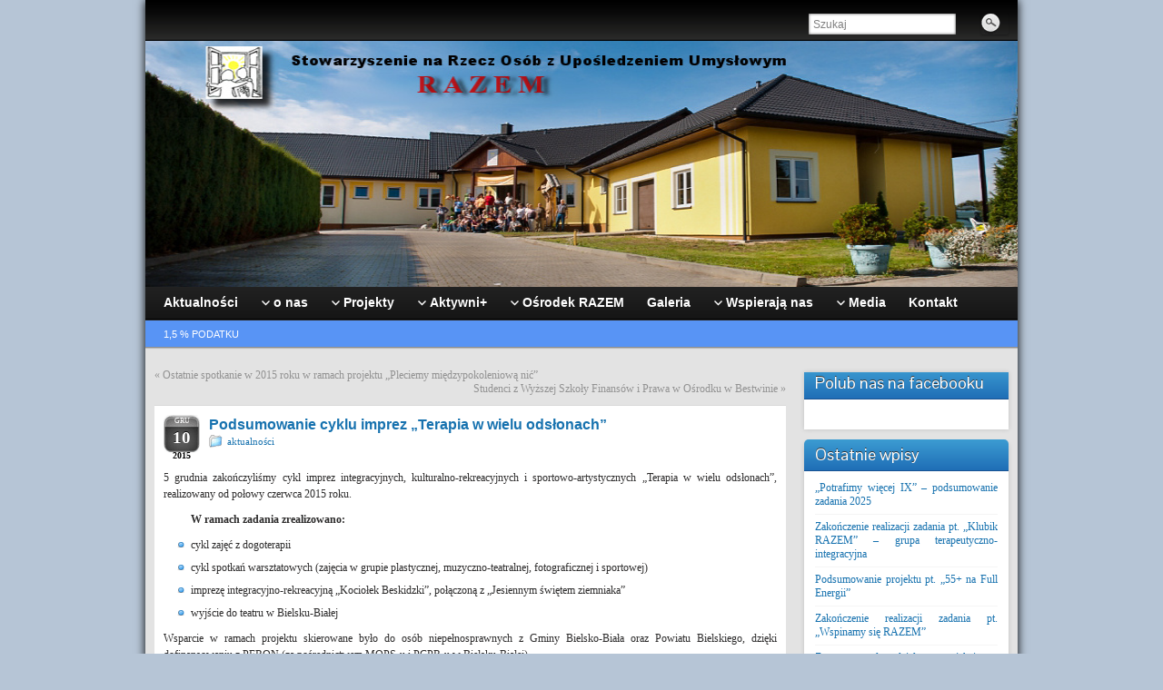

--- FILE ---
content_type: text/html; charset=UTF-8
request_url: https://stowarzyszenierazem.org/podsumowanie-cyklu-imprez-terapia-w-wielu-odslonach/
body_size: 17617
content:
<!DOCTYPE html PUBLIC "-//W3C//DTD XHTML 1.0 Strict//EN" "http://www.w3.org/TR/xhtml1/DTD/xhtml1-strict.dtd">
<html xmlns="http://www.w3.org/1999/xhtml" lang="pl-PL">
<head profile="http://gmpg.org/xfn/11">
    <meta http-equiv="Content-Type" content="text/html; charset=UTF-8" />
    <meta http-equiv="X-UA-Compatible" content="IE=Edge" />
    <title>Podsumowanie cyklu imprez „Terapia w wielu odsłonach” &#187; Stowarzyszenie na rzecz osób z upośledzeniem umysłowym &#34;RAZEM&#34;</title>
    <link rel="pingback" href="https://stowarzyszenierazem.org/xmlrpc.php" /> 
    <link rel="dns-prefetch" href="//cdn.hu-manity.co" />
		<!-- Cookie Compliance -->
		<script type="text/javascript">var huOptions = {"appID":"stowarzyszenierazemorg-a099142","currentLanguage":"pl","blocking":true,"globalCookie":false,"privacyConsent":true,"forms":[],"customProviders":[],"customPatterns":[]};</script>
		<script type="text/javascript" src="https://cdn.hu-manity.co/hu-banner.min.js"></script>		    <!-- PVC Template -->
    <script type="text/template" id="pvc-stats-view-template">
    <i class="pvc-stats-icon medium" aria-hidden="true"><svg aria-hidden="true" focusable="false" data-prefix="far" data-icon="chart-bar" role="img" xmlns="http://www.w3.org/2000/svg" viewBox="0 0 512 512" class="svg-inline--fa fa-chart-bar fa-w-16 fa-2x"><path fill="currentColor" d="M396.8 352h22.4c6.4 0 12.8-6.4 12.8-12.8V108.8c0-6.4-6.4-12.8-12.8-12.8h-22.4c-6.4 0-12.8 6.4-12.8 12.8v230.4c0 6.4 6.4 12.8 12.8 12.8zm-192 0h22.4c6.4 0 12.8-6.4 12.8-12.8V140.8c0-6.4-6.4-12.8-12.8-12.8h-22.4c-6.4 0-12.8 6.4-12.8 12.8v198.4c0 6.4 6.4 12.8 12.8 12.8zm96 0h22.4c6.4 0 12.8-6.4 12.8-12.8V204.8c0-6.4-6.4-12.8-12.8-12.8h-22.4c-6.4 0-12.8 6.4-12.8 12.8v134.4c0 6.4 6.4 12.8 12.8 12.8zM496 400H48V80c0-8.84-7.16-16-16-16H16C7.16 64 0 71.16 0 80v336c0 17.67 14.33 32 32 32h464c8.84 0 16-7.16 16-16v-16c0-8.84-7.16-16-16-16zm-387.2-48h22.4c6.4 0 12.8-6.4 12.8-12.8v-70.4c0-6.4-6.4-12.8-12.8-12.8h-22.4c-6.4 0-12.8 6.4-12.8 12.8v70.4c0 6.4 6.4 12.8 12.8 12.8z" class=""></path></svg></i> 
	 <%= total_view %> total views	<% if ( today_view > 0 ) { %>
		<span class="views_today">,  <%= today_view %> views today</span>
	<% } %>
	</span>
	</script>
		    
	  <meta name='robots' content='max-image-preview:large' />
	<style>img:is([sizes="auto" i], [sizes^="auto," i]) { contain-intrinsic-size: 3000px 1500px }</style>
	<link rel='dns-prefetch' href='//secure.gravatar.com' />
<link rel='dns-prefetch' href='//stats.wp.com' />
<link rel='dns-prefetch' href='//v0.wordpress.com' />
<link rel='dns-prefetch' href='//jetpack.wordpress.com' />
<link rel='dns-prefetch' href='//s0.wp.com' />
<link rel='dns-prefetch' href='//public-api.wordpress.com' />
<link rel='dns-prefetch' href='//0.gravatar.com' />
<link rel='dns-prefetch' href='//1.gravatar.com' />
<link rel='dns-prefetch' href='//2.gravatar.com' />
<link rel="alternate" type="application/rss+xml" title="Stowarzyszenie na rzecz osób z upośledzeniem umysłowym &quot;RAZEM&quot; &raquo; Kanał z wpisami" href="https://stowarzyszenierazem.org/feed/" />
<link rel="alternate" type="application/rss+xml" title="Stowarzyszenie na rzecz osób z upośledzeniem umysłowym &quot;RAZEM&quot; &raquo; Kanał z komentarzami" href="https://stowarzyszenierazem.org/comments/feed/" />
<link rel="alternate" type="application/rss+xml" title="Stowarzyszenie na rzecz osób z upośledzeniem umysłowym &quot;RAZEM&quot; &raquo; Podsumowanie cyklu imprez „Terapia w wielu odsłonach” Kanał z komentarzami" href="https://stowarzyszenierazem.org/podsumowanie-cyklu-imprez-terapia-w-wielu-odslonach/feed/" />
	<script type="text/javascript">
	WebFontConfig = {
		google: { families: ['Pontano+Sans::latin'] }
	};
	(function() {
		var wf = document.createElement('script');
		wf.src = ('https:' == document.location.protocol ? 'https' : 'http') + '://ajax.googleapis.com/ajax/libs/webfont/1/webfont.js';
		wf.type = 'text/javascript';
		wf.async = 'true';
		var s = document.getElementsByTagName('script')[0];
		s.parentNode.insertBefore(wf, s);
	})(); 
    </script>
    <script type="text/javascript">
/* <![CDATA[ */
window._wpemojiSettings = {"baseUrl":"https:\/\/s.w.org\/images\/core\/emoji\/15.0.3\/72x72\/","ext":".png","svgUrl":"https:\/\/s.w.org\/images\/core\/emoji\/15.0.3\/svg\/","svgExt":".svg","source":{"concatemoji":"https:\/\/stowarzyszenierazem.org\/wp-includes\/js\/wp-emoji-release.min.js?ver=6.7.3"}};
/*! This file is auto-generated */
!function(i,n){var o,s,e;function c(e){try{var t={supportTests:e,timestamp:(new Date).valueOf()};sessionStorage.setItem(o,JSON.stringify(t))}catch(e){}}function p(e,t,n){e.clearRect(0,0,e.canvas.width,e.canvas.height),e.fillText(t,0,0);var t=new Uint32Array(e.getImageData(0,0,e.canvas.width,e.canvas.height).data),r=(e.clearRect(0,0,e.canvas.width,e.canvas.height),e.fillText(n,0,0),new Uint32Array(e.getImageData(0,0,e.canvas.width,e.canvas.height).data));return t.every(function(e,t){return e===r[t]})}function u(e,t,n){switch(t){case"flag":return n(e,"\ud83c\udff3\ufe0f\u200d\u26a7\ufe0f","\ud83c\udff3\ufe0f\u200b\u26a7\ufe0f")?!1:!n(e,"\ud83c\uddfa\ud83c\uddf3","\ud83c\uddfa\u200b\ud83c\uddf3")&&!n(e,"\ud83c\udff4\udb40\udc67\udb40\udc62\udb40\udc65\udb40\udc6e\udb40\udc67\udb40\udc7f","\ud83c\udff4\u200b\udb40\udc67\u200b\udb40\udc62\u200b\udb40\udc65\u200b\udb40\udc6e\u200b\udb40\udc67\u200b\udb40\udc7f");case"emoji":return!n(e,"\ud83d\udc26\u200d\u2b1b","\ud83d\udc26\u200b\u2b1b")}return!1}function f(e,t,n){var r="undefined"!=typeof WorkerGlobalScope&&self instanceof WorkerGlobalScope?new OffscreenCanvas(300,150):i.createElement("canvas"),a=r.getContext("2d",{willReadFrequently:!0}),o=(a.textBaseline="top",a.font="600 32px Arial",{});return e.forEach(function(e){o[e]=t(a,e,n)}),o}function t(e){var t=i.createElement("script");t.src=e,t.defer=!0,i.head.appendChild(t)}"undefined"!=typeof Promise&&(o="wpEmojiSettingsSupports",s=["flag","emoji"],n.supports={everything:!0,everythingExceptFlag:!0},e=new Promise(function(e){i.addEventListener("DOMContentLoaded",e,{once:!0})}),new Promise(function(t){var n=function(){try{var e=JSON.parse(sessionStorage.getItem(o));if("object"==typeof e&&"number"==typeof e.timestamp&&(new Date).valueOf()<e.timestamp+604800&&"object"==typeof e.supportTests)return e.supportTests}catch(e){}return null}();if(!n){if("undefined"!=typeof Worker&&"undefined"!=typeof OffscreenCanvas&&"undefined"!=typeof URL&&URL.createObjectURL&&"undefined"!=typeof Blob)try{var e="postMessage("+f.toString()+"("+[JSON.stringify(s),u.toString(),p.toString()].join(",")+"));",r=new Blob([e],{type:"text/javascript"}),a=new Worker(URL.createObjectURL(r),{name:"wpTestEmojiSupports"});return void(a.onmessage=function(e){c(n=e.data),a.terminate(),t(n)})}catch(e){}c(n=f(s,u,p))}t(n)}).then(function(e){for(var t in e)n.supports[t]=e[t],n.supports.everything=n.supports.everything&&n.supports[t],"flag"!==t&&(n.supports.everythingExceptFlag=n.supports.everythingExceptFlag&&n.supports[t]);n.supports.everythingExceptFlag=n.supports.everythingExceptFlag&&!n.supports.flag,n.DOMReady=!1,n.readyCallback=function(){n.DOMReady=!0}}).then(function(){return e}).then(function(){var e;n.supports.everything||(n.readyCallback(),(e=n.source||{}).concatemoji?t(e.concatemoji):e.wpemoji&&e.twemoji&&(t(e.twemoji),t(e.wpemoji)))}))}((window,document),window._wpemojiSettings);
/* ]]> */
</script>
<style id='wp-emoji-styles-inline-css' type='text/css'>

	img.wp-smiley, img.emoji {
		display: inline !important;
		border: none !important;
		box-shadow: none !important;
		height: 1em !important;
		width: 1em !important;
		margin: 0 0.07em !important;
		vertical-align: -0.1em !important;
		background: none !important;
		padding: 0 !important;
	}
</style>
<link rel='stylesheet' id='wp-block-library-css' href='https://stowarzyszenierazem.org/wp-includes/css/dist/block-library/style.min.css?ver=6.7.3' type='text/css' media='all' />
<link rel='stylesheet' id='mediaelement-css' href='https://stowarzyszenierazem.org/wp-includes/js/mediaelement/mediaelementplayer-legacy.min.css?ver=4.2.17' type='text/css' media='all' />
<link rel='stylesheet' id='wp-mediaelement-css' href='https://stowarzyszenierazem.org/wp-includes/js/mediaelement/wp-mediaelement.min.css?ver=6.7.3' type='text/css' media='all' />
<style id='jetpack-sharing-buttons-style-inline-css' type='text/css'>
.jetpack-sharing-buttons__services-list{display:flex;flex-direction:row;flex-wrap:wrap;gap:0;list-style-type:none;margin:5px;padding:0}.jetpack-sharing-buttons__services-list.has-small-icon-size{font-size:12px}.jetpack-sharing-buttons__services-list.has-normal-icon-size{font-size:16px}.jetpack-sharing-buttons__services-list.has-large-icon-size{font-size:24px}.jetpack-sharing-buttons__services-list.has-huge-icon-size{font-size:36px}@media print{.jetpack-sharing-buttons__services-list{display:none!important}}.editor-styles-wrapper .wp-block-jetpack-sharing-buttons{gap:0;padding-inline-start:0}ul.jetpack-sharing-buttons__services-list.has-background{padding:1.25em 2.375em}
</style>
<style id='classic-theme-styles-inline-css' type='text/css'>
/*! This file is auto-generated */
.wp-block-button__link{color:#fff;background-color:#32373c;border-radius:9999px;box-shadow:none;text-decoration:none;padding:calc(.667em + 2px) calc(1.333em + 2px);font-size:1.125em}.wp-block-file__button{background:#32373c;color:#fff;text-decoration:none}
</style>
<style id='global-styles-inline-css' type='text/css'>
:root{--wp--preset--aspect-ratio--square: 1;--wp--preset--aspect-ratio--4-3: 4/3;--wp--preset--aspect-ratio--3-4: 3/4;--wp--preset--aspect-ratio--3-2: 3/2;--wp--preset--aspect-ratio--2-3: 2/3;--wp--preset--aspect-ratio--16-9: 16/9;--wp--preset--aspect-ratio--9-16: 9/16;--wp--preset--color--black: #000000;--wp--preset--color--cyan-bluish-gray: #abb8c3;--wp--preset--color--white: #ffffff;--wp--preset--color--pale-pink: #f78da7;--wp--preset--color--vivid-red: #cf2e2e;--wp--preset--color--luminous-vivid-orange: #ff6900;--wp--preset--color--luminous-vivid-amber: #fcb900;--wp--preset--color--light-green-cyan: #7bdcb5;--wp--preset--color--vivid-green-cyan: #00d084;--wp--preset--color--pale-cyan-blue: #8ed1fc;--wp--preset--color--vivid-cyan-blue: #0693e3;--wp--preset--color--vivid-purple: #9b51e0;--wp--preset--gradient--vivid-cyan-blue-to-vivid-purple: linear-gradient(135deg,rgba(6,147,227,1) 0%,rgb(155,81,224) 100%);--wp--preset--gradient--light-green-cyan-to-vivid-green-cyan: linear-gradient(135deg,rgb(122,220,180) 0%,rgb(0,208,130) 100%);--wp--preset--gradient--luminous-vivid-amber-to-luminous-vivid-orange: linear-gradient(135deg,rgba(252,185,0,1) 0%,rgba(255,105,0,1) 100%);--wp--preset--gradient--luminous-vivid-orange-to-vivid-red: linear-gradient(135deg,rgba(255,105,0,1) 0%,rgb(207,46,46) 100%);--wp--preset--gradient--very-light-gray-to-cyan-bluish-gray: linear-gradient(135deg,rgb(238,238,238) 0%,rgb(169,184,195) 100%);--wp--preset--gradient--cool-to-warm-spectrum: linear-gradient(135deg,rgb(74,234,220) 0%,rgb(151,120,209) 20%,rgb(207,42,186) 40%,rgb(238,44,130) 60%,rgb(251,105,98) 80%,rgb(254,248,76) 100%);--wp--preset--gradient--blush-light-purple: linear-gradient(135deg,rgb(255,206,236) 0%,rgb(152,150,240) 100%);--wp--preset--gradient--blush-bordeaux: linear-gradient(135deg,rgb(254,205,165) 0%,rgb(254,45,45) 50%,rgb(107,0,62) 100%);--wp--preset--gradient--luminous-dusk: linear-gradient(135deg,rgb(255,203,112) 0%,rgb(199,81,192) 50%,rgb(65,88,208) 100%);--wp--preset--gradient--pale-ocean: linear-gradient(135deg,rgb(255,245,203) 0%,rgb(182,227,212) 50%,rgb(51,167,181) 100%);--wp--preset--gradient--electric-grass: linear-gradient(135deg,rgb(202,248,128) 0%,rgb(113,206,126) 100%);--wp--preset--gradient--midnight: linear-gradient(135deg,rgb(2,3,129) 0%,rgb(40,116,252) 100%);--wp--preset--font-size--small: 13px;--wp--preset--font-size--medium: 20px;--wp--preset--font-size--large: 36px;--wp--preset--font-size--x-large: 42px;--wp--preset--spacing--20: 0.44rem;--wp--preset--spacing--30: 0.67rem;--wp--preset--spacing--40: 1rem;--wp--preset--spacing--50: 1.5rem;--wp--preset--spacing--60: 2.25rem;--wp--preset--spacing--70: 3.38rem;--wp--preset--spacing--80: 5.06rem;--wp--preset--shadow--natural: 6px 6px 9px rgba(0, 0, 0, 0.2);--wp--preset--shadow--deep: 12px 12px 50px rgba(0, 0, 0, 0.4);--wp--preset--shadow--sharp: 6px 6px 0px rgba(0, 0, 0, 0.2);--wp--preset--shadow--outlined: 6px 6px 0px -3px rgba(255, 255, 255, 1), 6px 6px rgba(0, 0, 0, 1);--wp--preset--shadow--crisp: 6px 6px 0px rgba(0, 0, 0, 1);}:where(.is-layout-flex){gap: 0.5em;}:where(.is-layout-grid){gap: 0.5em;}body .is-layout-flex{display: flex;}.is-layout-flex{flex-wrap: wrap;align-items: center;}.is-layout-flex > :is(*, div){margin: 0;}body .is-layout-grid{display: grid;}.is-layout-grid > :is(*, div){margin: 0;}:where(.wp-block-columns.is-layout-flex){gap: 2em;}:where(.wp-block-columns.is-layout-grid){gap: 2em;}:where(.wp-block-post-template.is-layout-flex){gap: 1.25em;}:where(.wp-block-post-template.is-layout-grid){gap: 1.25em;}.has-black-color{color: var(--wp--preset--color--black) !important;}.has-cyan-bluish-gray-color{color: var(--wp--preset--color--cyan-bluish-gray) !important;}.has-white-color{color: var(--wp--preset--color--white) !important;}.has-pale-pink-color{color: var(--wp--preset--color--pale-pink) !important;}.has-vivid-red-color{color: var(--wp--preset--color--vivid-red) !important;}.has-luminous-vivid-orange-color{color: var(--wp--preset--color--luminous-vivid-orange) !important;}.has-luminous-vivid-amber-color{color: var(--wp--preset--color--luminous-vivid-amber) !important;}.has-light-green-cyan-color{color: var(--wp--preset--color--light-green-cyan) !important;}.has-vivid-green-cyan-color{color: var(--wp--preset--color--vivid-green-cyan) !important;}.has-pale-cyan-blue-color{color: var(--wp--preset--color--pale-cyan-blue) !important;}.has-vivid-cyan-blue-color{color: var(--wp--preset--color--vivid-cyan-blue) !important;}.has-vivid-purple-color{color: var(--wp--preset--color--vivid-purple) !important;}.has-black-background-color{background-color: var(--wp--preset--color--black) !important;}.has-cyan-bluish-gray-background-color{background-color: var(--wp--preset--color--cyan-bluish-gray) !important;}.has-white-background-color{background-color: var(--wp--preset--color--white) !important;}.has-pale-pink-background-color{background-color: var(--wp--preset--color--pale-pink) !important;}.has-vivid-red-background-color{background-color: var(--wp--preset--color--vivid-red) !important;}.has-luminous-vivid-orange-background-color{background-color: var(--wp--preset--color--luminous-vivid-orange) !important;}.has-luminous-vivid-amber-background-color{background-color: var(--wp--preset--color--luminous-vivid-amber) !important;}.has-light-green-cyan-background-color{background-color: var(--wp--preset--color--light-green-cyan) !important;}.has-vivid-green-cyan-background-color{background-color: var(--wp--preset--color--vivid-green-cyan) !important;}.has-pale-cyan-blue-background-color{background-color: var(--wp--preset--color--pale-cyan-blue) !important;}.has-vivid-cyan-blue-background-color{background-color: var(--wp--preset--color--vivid-cyan-blue) !important;}.has-vivid-purple-background-color{background-color: var(--wp--preset--color--vivid-purple) !important;}.has-black-border-color{border-color: var(--wp--preset--color--black) !important;}.has-cyan-bluish-gray-border-color{border-color: var(--wp--preset--color--cyan-bluish-gray) !important;}.has-white-border-color{border-color: var(--wp--preset--color--white) !important;}.has-pale-pink-border-color{border-color: var(--wp--preset--color--pale-pink) !important;}.has-vivid-red-border-color{border-color: var(--wp--preset--color--vivid-red) !important;}.has-luminous-vivid-orange-border-color{border-color: var(--wp--preset--color--luminous-vivid-orange) !important;}.has-luminous-vivid-amber-border-color{border-color: var(--wp--preset--color--luminous-vivid-amber) !important;}.has-light-green-cyan-border-color{border-color: var(--wp--preset--color--light-green-cyan) !important;}.has-vivid-green-cyan-border-color{border-color: var(--wp--preset--color--vivid-green-cyan) !important;}.has-pale-cyan-blue-border-color{border-color: var(--wp--preset--color--pale-cyan-blue) !important;}.has-vivid-cyan-blue-border-color{border-color: var(--wp--preset--color--vivid-cyan-blue) !important;}.has-vivid-purple-border-color{border-color: var(--wp--preset--color--vivid-purple) !important;}.has-vivid-cyan-blue-to-vivid-purple-gradient-background{background: var(--wp--preset--gradient--vivid-cyan-blue-to-vivid-purple) !important;}.has-light-green-cyan-to-vivid-green-cyan-gradient-background{background: var(--wp--preset--gradient--light-green-cyan-to-vivid-green-cyan) !important;}.has-luminous-vivid-amber-to-luminous-vivid-orange-gradient-background{background: var(--wp--preset--gradient--luminous-vivid-amber-to-luminous-vivid-orange) !important;}.has-luminous-vivid-orange-to-vivid-red-gradient-background{background: var(--wp--preset--gradient--luminous-vivid-orange-to-vivid-red) !important;}.has-very-light-gray-to-cyan-bluish-gray-gradient-background{background: var(--wp--preset--gradient--very-light-gray-to-cyan-bluish-gray) !important;}.has-cool-to-warm-spectrum-gradient-background{background: var(--wp--preset--gradient--cool-to-warm-spectrum) !important;}.has-blush-light-purple-gradient-background{background: var(--wp--preset--gradient--blush-light-purple) !important;}.has-blush-bordeaux-gradient-background{background: var(--wp--preset--gradient--blush-bordeaux) !important;}.has-luminous-dusk-gradient-background{background: var(--wp--preset--gradient--luminous-dusk) !important;}.has-pale-ocean-gradient-background{background: var(--wp--preset--gradient--pale-ocean) !important;}.has-electric-grass-gradient-background{background: var(--wp--preset--gradient--electric-grass) !important;}.has-midnight-gradient-background{background: var(--wp--preset--gradient--midnight) !important;}.has-small-font-size{font-size: var(--wp--preset--font-size--small) !important;}.has-medium-font-size{font-size: var(--wp--preset--font-size--medium) !important;}.has-large-font-size{font-size: var(--wp--preset--font-size--large) !important;}.has-x-large-font-size{font-size: var(--wp--preset--font-size--x-large) !important;}
:where(.wp-block-post-template.is-layout-flex){gap: 1.25em;}:where(.wp-block-post-template.is-layout-grid){gap: 1.25em;}
:where(.wp-block-columns.is-layout-flex){gap: 2em;}:where(.wp-block-columns.is-layout-grid){gap: 2em;}
:root :where(.wp-block-pullquote){font-size: 1.5em;line-height: 1.6;}
</style>
<link rel='stylesheet' id='a3-pvc-style-css' href='https://stowarzyszenierazem.org/wp-content/plugins/page-views-count/assets/css/style.min.css?ver=2.8.4' type='text/css' media='all' />
<link rel='stylesheet' id='wp-lightbox-2.min.css-css' href='https://stowarzyszenierazem.org/wp-content/plugins/wp-lightbox-2/styles/lightbox.min.pl_PL.css?ver=1.3.4' type='text/css' media='all' />
<link rel='stylesheet' id='graphene-stylesheet-css' href='https://stowarzyszenierazem.org/wp-content/themes/graphene/style.css?ver=6.7.3' type='text/css' media='screen' />
<style id='jetpack_facebook_likebox-inline-css' type='text/css'>
.widget_facebook_likebox {
	overflow: hidden;
}

</style>
<link rel='stylesheet' id='wp-pagenavi-css' href='https://stowarzyszenierazem.org/wp-content/plugins/wp-pagenavi/pagenavi-css.css?ver=2.70' type='text/css' media='all' />
<link rel='stylesheet' id='a3pvc-css' href='//stowarzyszenierazem.org/wp-content/uploads/sass/pvc.min.css?ver=1511300662' type='text/css' media='all' />
<link rel='stylesheet' id='sharedaddy-css' href='https://stowarzyszenierazem.org/wp-content/plugins/jetpack/modules/sharedaddy/sharing.css?ver=14.1' type='text/css' media='all' />
<link rel='stylesheet' id='social-logos-css' href='https://stowarzyszenierazem.org/wp-content/plugins/jetpack/_inc/social-logos/social-logos.min.css?ver=14.1' type='text/css' media='all' />
<link rel='stylesheet' id='easymedia_styles-css' href='https://stowarzyszenierazem.org/wp-content/plugins/easy-media-gallery-pro/css/frontend.css?ver=6.7.3' type='text/css' media='all' />
<link rel='stylesheet' id='easymedia_paganimate-css' href='https://stowarzyszenierazem.org/wp-content/plugins/easy-media-gallery-pro/includes/css/animate.css?ver=6.7.3' type='text/css' media='all' />
<script type="text/javascript" src="https://stowarzyszenierazem.org/wp-includes/js/jquery/jquery.min.js?ver=3.7.1" id="jquery-core-js"></script>
<script type="text/javascript" src="https://stowarzyszenierazem.org/wp-includes/js/jquery/jquery-migrate.min.js?ver=3.4.1" id="jquery-migrate-js"></script>
<script type="text/javascript" src="https://stowarzyszenierazem.org/wp-content/plugins/easy-media-gallery-pro/includes/js/jquery/jquery.fittext.js?ver=6.7.3" id="fittext-js"></script>
<script type="text/javascript" src="https://stowarzyszenierazem.org/wp-content/plugins/easy-media-gallery-pro/includes/js/mootools/mootools-core-1.4.5-min.js?ver=6.7.3" id="mootools-core-js"></script>
<script type="text/javascript" id="easymedia-core-js-extra">
/* <![CDATA[ */
var EasyM = {"nblaswf":"https:\/\/stowarzyszenierazem.org\/wp-content\/plugins\/easy-media-gallery-pro\/includes\/swf\/NonverBlaster.swf","audiovol":"75","audioautoplay":"true","audioloop":"true","vidautopa":"&autoplay=1","vidautopb":"?autoplay=1","vidautopc":"1","vidautopd":"true","drclick":"true","swcntr":"true","pageffect":"flipInX","ajaxconid":"#content","defstyle":"Light","mediaswf":"https:\/\/stowarzyszenierazem.org\/wp-content\/plugins\/easy-media-gallery-pro\/includes\/addons\/mediaelement\/flashmediaelement.swf","ajaxpth":"\/wp-content\/plugins\/easy-media-gallery-pro\/includes\/easyloader.php","ovrlayop":"0.8","closepos":"0","sospos":"0"};
/* ]]> */
</script>
<script type="text/javascript" src="https://stowarzyszenierazem.org/wp-content/plugins/easy-media-gallery-pro/includes/js/mootools/easymedia.js?ver=6.7.3" id="easymedia-core-js"></script>
<script type="text/javascript" src="https://stowarzyszenierazem.org/wp-content/plugins/easy-media-gallery-pro/includes/js/jquery/jquery.isotope.min.js?ver=6.7.3" id="easymedia-isotope-js"></script>
<script type="text/javascript" src="https://stowarzyszenierazem.org/wp-content/plugins/easy-media-gallery-pro/includes/js/func/frontend.js?ver=6.7.3" id="easymedia-frontend-js"></script>
<script type="text/javascript" src="https://stowarzyszenierazem.org/wp-content/plugins/easy-media-gallery-pro/includes/js/jquery/jPages.js?ver=6.7.3" id="easymedia-jpages-js"></script>
<script type="text/javascript" src="https://stowarzyszenierazem.org/wp-content/plugins/easy-media-gallery-pro/includes/js/jquery/jquery.lazyload.min.js?ver=6.7.3" id="easymedia-lazyload-js"></script>
<script type="text/javascript" src="https://stowarzyszenierazem.org/wp-includes/js/underscore.min.js?ver=1.13.7" id="underscore-js"></script>
<script type="text/javascript" src="https://stowarzyszenierazem.org/wp-includes/js/backbone.min.js?ver=1.6.0" id="backbone-js"></script>
<script type="text/javascript" id="a3-pvc-backbone-js-extra">
/* <![CDATA[ */
var pvc_vars = {"rest_api_url":"https:\/\/stowarzyszenierazem.org\/wp-json\/pvc\/v1","ajax_url":"https:\/\/stowarzyszenierazem.org\/wp-admin\/admin-ajax.php","security":"585f8c7891","ajax_load_type":"rest_api"};
/* ]]> */
</script>
<script type="text/javascript" src="https://stowarzyszenierazem.org/wp-content/plugins/page-views-count/assets/js/pvc.backbone.min.js?ver=2.8.4" id="a3-pvc-backbone-js"></script>
<script type="text/javascript" src="https://stowarzyszenierazem.org/wp-content/themes/graphene/js/jquery.tools.min.js?ver=6.7.3" id="graphene-jquery-tools-js"></script>
<script type="text/javascript" id="graphene-js-js-extra">
/* <![CDATA[ */
var grapheneJS = {"templateUrl":"https:\/\/stowarzyszenierazem.org\/wp-content\/themes\/graphene","isSingular":"1","shouldShowComments":"1","commentsOrder":"newest","sliderDisable":"","sliderAnimation":"horizontal-slide","sliderTransSpeed":"400","sliderInterval":"7000","sliderDisplay":"thumbnail-excerpt","infScroll":"","infScrollClick":"","infScrollComments":"","totalPosts":"1","postsPerPage":"10","isPageNavi":"1","infScrollMsgText":"Fetching window.grapheneInfScrollItemsPerPage more item from window.grapheneInfScrollItemsLeft left ...","infScrollMsgTextPlural":"Fetching window.grapheneInfScrollItemsPerPage more items from window.grapheneInfScrollItemsLeft left ...","infScrollFinishedText":"No more items to fetch","commentsPerPage":"50","totalComments":"0","infScrollCommentsMsg":"Fetching window.grapheneInfScrollCommentsPerPage more top level comment from window.grapheneInfScrollCommentsLeft left ...","infScrollCommentsMsgPlural":"Fetching window.grapheneInfScrollCommentsPerPage more top level comments from window.grapheneInfScrollCommentsLeft left ...","infScrollCommentsFinishedMsg":"No more comments to fetch"};
/* ]]> */
</script>
<script type="text/javascript" src="https://stowarzyszenierazem.org/wp-content/themes/graphene/js/graphene.js?ver=6.7.3" id="graphene-js-js"></script>
<link rel="https://api.w.org/" href="https://stowarzyszenierazem.org/wp-json/" /><link rel="alternate" title="JSON" type="application/json" href="https://stowarzyszenierazem.org/wp-json/wp/v2/posts/4812" /><link rel="EditURI" type="application/rsd+xml" title="RSD" href="https://stowarzyszenierazem.org/xmlrpc.php?rsd" />
<meta name="generator" content="WordPress 6.7.3" />
<link rel="canonical" href="https://stowarzyszenierazem.org/podsumowanie-cyklu-imprez-terapia-w-wielu-odslonach/" />
<link rel='shortlink' href='https://wp.me/p4cz0x-1fC' />
<link rel="alternate" title="oEmbed (JSON)" type="application/json+oembed" href="https://stowarzyszenierazem.org/wp-json/oembed/1.0/embed?url=https%3A%2F%2Fstowarzyszenierazem.org%2Fpodsumowanie-cyklu-imprez-terapia-w-wielu-odslonach%2F" />
<link rel="alternate" title="oEmbed (XML)" type="text/xml+oembed" href="https://stowarzyszenierazem.org/wp-json/oembed/1.0/embed?url=https%3A%2F%2Fstowarzyszenierazem.org%2Fpodsumowanie-cyklu-imprez-terapia-w-wielu-odslonach%2F&#038;format=xml" />
<link rel="alternate stylesheet" title="Dark" type="text/css" media="screen,projection" href="https://stowarzyszenierazem.org/wp-content/plugins/easy-media-gallery-pro/css/styles/mediabox/Dark.css" />
<link rel="alternate stylesheet" title="Light" type="text/css" media="screen,projection" href="https://stowarzyszenierazem.org/wp-content/plugins/easy-media-gallery-pro/css/styles/mediabox/Light.css" />
<link rel="alternate stylesheet" title="Transparent" type="text/css" media="screen,projection" href="https://stowarzyszenierazem.org/wp-content/plugins/easy-media-gallery-pro/css/styles/mediabox/Transparent.css" />

<script src="https://stowarzyszenierazem.org/wp-content/plugins/easy-media-gallery-pro/includes/addons/mediaelement/mediaelement-and-player.min.js"></script>
<link href="https://stowarzyszenierazem.org/wp-content/plugins/easy-media-gallery-pro/includes/addons/mediaelement/mediaelementplayer-skin-yellow.css" rel="stylesheet" type="text/css">
<link rel="stylesheet" href="https://stowarzyszenierazem.org/wp-content/plugins/easy-media-gallery-pro/includes/dynamic-style.php" type="text/css" media="screen" />   

<!-- Easy Media Gallery PRO START (version 1.3.1.9)-->       

 <!--[if lt IE 9]>
<script src="https://stowarzyszenierazem.org/wp-content/plugins/easy-media-gallery-pro/includes/js/func/html5.js" type="text/javascript"></script>
<![endif]-->   

 <!--[if lt IE 9]>
<script src="https://stowarzyszenierazem.org/wp-content/plugins/easy-media-gallery-pro/includes/js/func/html5shiv.js" type="text/javascript"></script>
<![endif]-->  

<!-- Easy Media Gallery PRO END  -->  
    
		<style>img#wpstats{display:none}</style>
		<style type="text/css">
#secondary-menu-wrap{background:#5894f5}body{background-image:none}.header_title, .header_title a, .header_title a:visited, .header_title a:hover, .header_desc {color:#blank}#sidebar_bottom .sidebar-wrap{width:920px}#nav li ul{width:200px} #nav li ul ul{margin-left:200px}#header-menu ul li a, #secondary-menu ul li a{width:180px}#header .header_title{ font-family:Verdana;font-size:12px;font-weight:bold; }#header .header_desc{ font-family:Verdana; }.entry-content, .sidebar, .comment-entry{ font-family:Verdana; }#header{height:271px}#header_img_link{width:960px; height:271px}#content-main, #content-main .grid_11, .container_16 .slider_post, #comments #respond {width:695px}#sidebar1, #sidebar2 {width:225px}.comment-form-author, .comment-form-email, .comment-form-url {width:211.66666666667px}.graphene-form-field {width:203.66666666667px}#commentform textarea {width:667px}
</style>
	<!--[if lte IE 7]>
      <style type="text/css" media="screen">
      	#footer, div.sidebar-wrap, .block-button, .featured_slider, #slider_root, #nav li ul, .pie{behavior: url(https://stowarzyszenierazem.org/wp-content/themes/graphene/js/PIE.php);}
        .featured_slider{margin-top:0 !important;}
        #header-menu-wrap {z-index:5}
      </style>
    <![endif]-->
    <style type="text/css" id="custom-background-css">
body.custom-background { background-color: #b6c5d6; }
</style>
	
<!-- Jetpack Open Graph Tags -->
<meta property="og:type" content="article" />
<meta property="og:title" content="Podsumowanie cyklu imprez „Terapia w wielu odsłonach”" />
<meta property="og:url" content="https://stowarzyszenierazem.org/podsumowanie-cyklu-imprez-terapia-w-wielu-odslonach/" />
<meta property="og:description" content="5 grudnia zakończyliśmy cykl imprez integracyjnych, kulturalno-rekreacyjnych i sportowo-artystycznych „Terapia w wielu odsłonach”, realizowany od połowy czerwca 2015 roku. W ramach zadania zrealizo…" />
<meta property="article:published_time" content="2015-12-10T17:14:57+00:00" />
<meta property="article:modified_time" content="2016-01-05T09:42:33+00:00" />
<meta property="og:site_name" content="Stowarzyszenie na rzecz osób z upośledzeniem umysłowym &quot;RAZEM&quot;" />
<meta property="og:image" content="https://stowarzyszenierazem.org/wp-content/uploads/2016/01/DSCF21693.jpg" />
<meta property="og:image:width" content="250" />
<meta property="og:image:height" content="150" />
<meta property="og:image:alt" content="01" />
<meta property="og:locale" content="pl_PL" />
<meta name="twitter:text:title" content="Podsumowanie cyklu imprez „Terapia w wielu odsłonach”" />
<meta name="twitter:image" content="https://stowarzyszenierazem.org/wp-content/uploads/2016/01/DSCF21693.jpg?w=144" />
<meta name="twitter:image:alt" content="01" />
<meta name="twitter:card" content="summary" />

<!-- End Jetpack Open Graph Tags -->
		<style type="text/css" id="wp-custom-css">
			
.fotobox {
    float: left;
    margin-right: 5px;
    margin-top: 5px;
    font-size: 12px;
    font-weight: bold;
    text-align: center;
}

body
{
text-align: justify;


}

.post-title, .post-title a {
    font: 16px "Verdana",sans-serif;
    color: rgb(23, 114, 175);
    margin-top: -3px;
    font-weight:bold;
        
}

#top_search input {
    width:150px;
    margin-bottom:3px;
}

#top-bar {
    height:43px;
    }

.comment-link a, .comment-link a:visited {
    font: 13px arial;
    font-weight:bold;
    color:#076309;
    
}
#developer {
    text-align: right;
    clear: right;
    padding-top:30px;
    float: right;
    font-size:10px;
}

#copyright {
    margin: 30px 10px 20px;
    float: left;
    max-width: 50%;
    font-size:11px;
}		</style>
		    <!-- BEGIN Google Analytics script -->
    	<script type="text/javascript">

  var _gaq = _gaq || [];
  _gaq.push(['_setAccount', 'UA-36209648-1']);
  _gaq.push(['_trackPageview']);

  (function() {
    var ga = document.createElement('script'); ga.type = 'text/javascript'; ga.async = true;
    ga.src = ('https:' == document.location.protocol ? 'https://ssl' : 'http://www') + '.google-analytics.com/ga.js';
    var s = document.getElementsByTagName('script')[0]; s.parentNode.insertBefore(ga, s);
  })();

</script>    <!-- END Google Analytics script -->
    </head>
<body data-rsssl=1 class="post-template-default single single-post postid-4812 single-format-standard custom-background cookies-not-set two_col_left two-columns have-secondary-menu">



<div id="container" class="container_16">
    
            <div id="top-bar">
                				<div id="profiles" class="clearfix gutter-left">
                                    </div>
                                        <div id="top_search" class="grid_4">
                    <form id="searchform" class="searchform" method="get" action="https://stowarzyszenierazem.org">
    <p class="clearfix default_searchform">
        <input type="text" name="s" 
        	onblur="if (this.value == '') {this.value = 'Szukaj';}" 
            onfocus="if (this.value == 'Szukaj') {this.value = '';}" 
            value="Szukaj" />
        <button type="submit"><span>Szukaj</span></button>
    </p>
    </form>                                    </div>
                        
                        
        </div>
    
        <div id="header">
    	
        <a href="https://stowarzyszenierazem.org" id="header_img_link" title="Wróć na stronę główną"><img src="https://serwer1355033.home.pl/autoinstalator/wordpress/wp-content/uploads/2013/12/dom7.jpg" alt="" width="960" height="271" class="header-img" /></a>        	       
        		
                
		    </div>
    <div id="nav">
                <div id="header-menu-wrap" class="clearfix">
			<ul id="header-menu" class="menu clearfix"><li id="menu-item-117" class="menu-item menu-item-type-custom menu-item-object-custom menu-item-home"><a href="https://stowarzyszenierazem.org"><strong>Aktualności</strong></a></li>
<li id="menu-item-121" class="menu-item menu-item-type-post_type menu-item-object-page menu-item-has-children menu-item-ancestor"><a href="https://stowarzyszenierazem.org/o-nas/"><strong>o nas</strong></a>
<ul class="sub-menu">
	<li id="menu-item-5126" class="menu-item menu-item-type-custom menu-item-object-custom"><a href="https://stowarzyszenierazem.org/o-nas/">Parę słów na początek</a></li>
	<li id="menu-item-124" class="menu-item menu-item-type-post_type menu-item-object-page"><a href="https://stowarzyszenierazem.org/o-nas/historia/">Historia</a></li>
	<li id="menu-item-122" class="menu-item menu-item-type-post_type menu-item-object-page"><a href="https://stowarzyszenierazem.org/o-nas/budowa/">Budowa</a></li>
	<li id="menu-item-125" class="menu-item menu-item-type-post_type menu-item-object-page"><a href="https://stowarzyszenierazem.org/o-nas/zarzad/">Zarząd</a></li>
	<li id="menu-item-123" class="menu-item menu-item-type-post_type menu-item-object-page"><a href="https://stowarzyszenierazem.org/o-nas/dokumenty/">Dokumenty</a></li>
</ul>
</li>
<li id="menu-item-126" class="menu-item menu-item-type-post_type menu-item-object-page menu-item-has-children menu-item-ancestor"><a href="https://stowarzyszenierazem.org/projekty/"><strong>Projekty</strong></a>
<ul class="sub-menu">
	<li id="menu-item-4785" class="menu-item menu-item-type-post_type menu-item-object-page"><a href="https://stowarzyszenierazem.org/archiwum/">Archiwum Projektów</a></li>
	<li id="menu-item-14425" class="menu-item menu-item-type-post_type menu-item-object-page"><a href="https://stowarzyszenierazem.org/rozpoczynamy-realizacje-zadania-pt-potrafimy-wiecej-w-ramach-dofinansowania-pfron/">„Potrafimy więcej” – wszechstronne usprawnianie w Ośrodku RAZEM w Bestwinie (PFRON)</a></li>
</ul>
</li>
<li id="menu-item-12424" class="menu-item menu-item-type-post_type menu-item-object-page menu-item-has-children menu-item-ancestor"><a href="https://stowarzyszenierazem.org/aktywni/"><strong>Aktywni+</strong></a>
<ul class="sub-menu">
	<li id="menu-item-12423" class="menu-item menu-item-type-post_type menu-item-object-page"><a href="https://stowarzyszenierazem.org/aktywni-2021/">2021</a></li>
	<li id="menu-item-13495" class="menu-item menu-item-type-post_type menu-item-object-page"><a href="https://stowarzyszenierazem.org/seniorzy-to-my-wciaz-mlodzi-aktywni-tworczy-i-silni/">2022</a></li>
	<li id="menu-item-15490" class="menu-item menu-item-type-post_type menu-item-object-page"><a href="https://stowarzyszenierazem.org/aktywni-2023/">2023</a></li>
	<li id="menu-item-17195" class="menu-item menu-item-type-post_type menu-item-object-page"><a href="https://stowarzyszenierazem.org/aktywni-2024/">2024</a></li>
</ul>
</li>
<li id="menu-item-134" class="menu-item menu-item-type-post_type menu-item-object-page menu-item-has-children menu-item-ancestor"><a href="https://stowarzyszenierazem.org/osrodek_razem/"><strong>Ośrodek RAZEM</strong></a>
<ul class="sub-menu">
	<li id="menu-item-5125" class="menu-item menu-item-type-custom menu-item-object-custom"><a href="https://stowarzyszenierazem.org/osrodek_razem/">O ośrodku</a></li>
	<li id="menu-item-6530" class="menu-item menu-item-type-post_type menu-item-object-page"><a href="https://stowarzyszenierazem.org/patron-osrodka-w-bestwinie/">Patron Ośrodka w Bestwinie</a></li>
	<li id="menu-item-2063" class="menu-item menu-item-type-post_type menu-item-object-page"><a href="https://stowarzyszenierazem.org/osrodek_razem/pobyt-staly/">DPS dla osób niepełnosprawnych</a></li>
</ul>
</li>
<li id="menu-item-118" class="menu-item menu-item-type-post_type menu-item-object-page"><a href="https://stowarzyszenierazem.org/galeria/"><strong>Galeria</strong></a></li>
<li id="menu-item-135" class="menu-item menu-item-type-post_type menu-item-object-page menu-item-has-children menu-item-ancestor"><a href="https://stowarzyszenierazem.org/wspieraja-nas/"><strong>Wspierają nas</strong></a>
<ul class="sub-menu">
	<li id="menu-item-136" class="menu-item menu-item-type-post_type menu-item-object-page"><a href="https://stowarzyszenierazem.org/wspieraja-nas/darczyncy/">Darczyńcy</a></li>
	<li id="menu-item-137" class="menu-item menu-item-type-post_type menu-item-object-page"><a href="https://stowarzyszenierazem.org/wspieraja-nas/wolontariat/">Wolontariat</a></li>
	<li id="menu-item-2470" class="menu-item menu-item-type-post_type menu-item-object-page"><a href="https://stowarzyszenierazem.org/wspieraja-nas/przyjaciele-i-partnerzy/">Partnerzy i przyjaciele</a></li>
</ul>
</li>
<li id="menu-item-120" class="menu-item menu-item-type-post_type menu-item-object-page menu-item-has-children menu-item-ancestor"><a href="https://stowarzyszenierazem.org/media-o-nas/"><strong>Media</strong></a>
<ul class="sub-menu">
	<li id="menu-item-348" class="menu-item menu-item-type-post_type menu-item-object-page"><a href="https://stowarzyszenierazem.org/media-o-nas/prasa/">Prasa i TV</a></li>
</ul>
</li>
<li id="menu-item-119" class="menu-item menu-item-type-post_type menu-item-object-page"><a href="https://stowarzyszenierazem.org/kontakt/"><strong>Kontakt</strong></a></li>
</ul>            
            <div class="clear"></div>
            
			            
                    
        </div>
		
        <div id="secondary-menu-wrap" class="clearfix"><ul id="secondary-menu" class="menu clearfix"><li id="menu-item-17548" class="menu-item menu-item-type-post_type menu-item-object-page menu-item-17548"><a href="https://stowarzyszenierazem.org/1-5procent/">1,5 % podatku</a></li>
</ul></div>        
        <div class="menu-bottom-shadow">&nbsp;</div>


        
    </div>

    
    <div id="content" class="clearfix hfeed">
                
                
        <div id="content-main" class="clearfix grid_11">
        
	
	<div class="post-nav clearfix">
		<p class="previous">&laquo; <a href="https://stowarzyszenierazem.org/ostatnie-spotkanie-w-ramach-projektu-pleciemy-miedzypokoleniowa-nic/" rel="prev">Ostatnie spotkanie w 2015 roku w ramach projektu „Pleciemy międzypokoleniową nić”</a></p>
		<p class="next-post"><a href="https://stowarzyszenierazem.org/studenci-z-wyzszej-szkoly-finansow-i-prawa-w-osrodku-w-bestwinie/" rel="next">Studenci z Wyższej Szkoły Finansów i Prawa w Ośrodku w Bestwinie</a> &raquo;</p>
			</div>
	        
<div id="post-4812" class="clearfix post post-4812 type-post status-publish format-standard hentry category-aktualnosci">
	
		
	<div class="entry clearfix">
    	
                    	<div class="date updated alpha with-year">
        	<span class="value-title" title="2015-12-10T17:14" />
            <p class="default_date">
            	<span class="month">gru</span>
                <span class="day">10</span>
                	                <span class="year">2015</span>
                            </p>
                    </div>
    		
                
                
                
		        <h1 class="post-title entry-title">
			Podsumowanie cyklu imprez „Terapia w wielu odsłonach”			        </h1>
		
				<div class="post-meta clearfix">
			
									<span class="printonly">Kategorie: </span>
			<p class="meta_categories"><a href="https://stowarzyszenierazem.org/category/aktualnosci/" rel="category tag">aktualności</a></p>
						
						            
                        			
									
														
						
					</div>
		
				<div class="entry-content clearfix">
							
										
						<p>5 grudnia zakończyliśmy cykl imprez integracyjnych, kulturalno-rekreacyjnych i sportowo-artystycznych „Terapia w wielu odsłonach”, realizowany od połowy czerwca 2015 roku.</p>
<p style="text-indent: 30px;"><strong>W ramach zadania zrealizowano:</strong></p>
<ul>
<li>cykl zajęć z dogoterapii</li>
<li>cykl spotkań warsztatowych (zajęcia w grupie plastycznej, muzyczno-teatralnej, fotograficznej i sportowej)</li>
<li>imprezę integracyjno-rekreacyjną „Kociołek Beskidzki&#8221;, połączoną z &#8222;Jesiennym świętem ziemniaka”</li>
<li>wyjście do teatru w Bielsku-Białej</li>
</ul>
<p>Wsparcie w ramach projektu skierowane było do osób niepełnosprawnych z Gminy Bielsko-Biała oraz Powiatu Bielskiego, dzięki dofinansowaniu z PFRON (za pośrednictwem MOPS-u i PCPR-u w Bielsku-Białej).</p>
<p>Zapraszamy do obejrzenia galerii z zajęć z dogoterapii oraz zajęć artystyczno-sportowych.</p>
<div id="attachment_1577" style="width: 260px" class="wp-caption aligncenter"><a href="https://stowarzyszenierazem.org/galeria-cykl-zajec-terapia-w-wielu-odslonach-w-tym-dogoterapia-2015//"><img decoding="async" aria-describedby="caption-attachment-1577" class="DSCF21693.jpg" src="https://stowarzyszenierazem.org/wp-content/uploads/2016/01/DSCF21693.jpg" alt="01" width="250" height="150" /></a><p id="caption-attachment-1577" class="wp-caption-text">Cykl zajęć „Terapia w wielu odsłonach”, w tym dogoterapia</p></div>
<p><img decoding="async" class="wp-image-1917 aligncenter" style="border: none;" src="https://stowarzyszenierazem.org/wp-content/uploads/2014/06/loga-300x70.jpg" alt="loga" width="244" height="57" srcset="https://stowarzyszenierazem.org/wp-content/uploads/2014/06/loga-300x70.jpg 300w, https://stowarzyszenierazem.org/wp-content/uploads/2014/06/loga-150x35.jpg 150w, https://stowarzyszenierazem.org/wp-content/uploads/2014/06/loga.jpg 500w" sizes="(max-width: 244px) 100vw, 244px" /></p>
<div class="sharedaddy sd-sharing-enabled"><div class="robots-nocontent sd-block sd-social sd-social-icon-text sd-sharing"><h3 class="sd-title">Share this:</h3><div class="sd-content"><ul><li><a href="#" class="sharing-anchor sd-button share-more"><span>Share</span></a></li><li class="share-end"></li></ul><div class="sharing-hidden"><div class="inner" style="display: none;"><ul><li class="share-print"><a rel="nofollow noopener noreferrer" data-shared="" class="share-print sd-button share-icon" href="https://stowarzyszenierazem.org/podsumowanie-cyklu-imprez-terapia-w-wielu-odslonach/#print" target="_blank" title="Click to print" ><span>Print</span></a></li><li class="share-email"><a rel="nofollow noopener noreferrer" data-shared="" class="share-email sd-button share-icon" href="mailto:?subject=%5BShared%20Post%5D%20Podsumowanie%20cyklu%20imprez%20%E2%80%9ETerapia%20w%20wielu%20ods%C5%82onach%E2%80%9D&body=https%3A%2F%2Fstowarzyszenierazem.org%2Fpodsumowanie-cyklu-imprez-terapia-w-wielu-odslonach%2F&share=email" target="_blank" title="Click to email a link to a friend" data-email-share-error-title="Do you have email set up?" data-email-share-error-text="If you&#039;re having problems sharing via email, you might not have email set up for your browser. You may need to create a new email yourself." data-email-share-nonce="ec517d6290" data-email-share-track-url="https://stowarzyszenierazem.org/podsumowanie-cyklu-imprez-terapia-w-wielu-odslonach/?share=email"><span>Email</span></a></li><li class="share-facebook"><a rel="nofollow noopener noreferrer" data-shared="sharing-facebook-4812" class="share-facebook sd-button share-icon" href="https://stowarzyszenierazem.org/podsumowanie-cyklu-imprez-terapia-w-wielu-odslonach/?share=facebook" target="_blank" title="Click to share on Facebook" ><span>Facebook</span></a></li><li class="share-pocket"><a rel="nofollow noopener noreferrer" data-shared="" class="share-pocket sd-button share-icon" href="https://stowarzyszenierazem.org/podsumowanie-cyklu-imprez-terapia-w-wielu-odslonach/?share=pocket" target="_blank" title="Click to share on Pocket" ><span>Pocket</span></a></li><li class="share-end"></li></ul></div></div></div></div></div>			
						
						
		</div>
		
				<div class="entry-footer clearfix">
										<p class="post-tags">Ten wpis nie zawiera tagów</p>
						
			<div class="add-this-right"></div>			
					</div>
	</div>
</div>













	<div id="comment-form-wrap" class="clearfix">
		
		<div id="respond" class="comment-respond">
			<h3 id="reply-title" class="comment-reply-title">Leave a Reply<small><a rel="nofollow" id="cancel-comment-reply-link" href="/podsumowanie-cyklu-imprez-terapia-w-wielu-odslonach/#respond" style="display:none;">Cancel reply</a></small></h3>			<form id="commentform" class="comment-form">
				<iframe
					title="Comment Form"
					src="https://jetpack.wordpress.com/jetpack-comment/?blogid=62099853&#038;postid=4812&#038;comment_registration=0&#038;require_name_email=1&#038;stc_enabled=1&#038;stb_enabled=1&#038;show_avatars=1&#038;avatar_default=mystery&#038;greeting=Leave+a+Reply&#038;jetpack_comments_nonce=6411f33abc&#038;greeting_reply=Leave+a+Reply+to+%25s&#038;color_scheme=light&#038;lang=pl_PL&#038;jetpack_version=14.1&#038;iframe_unique_id=1&#038;show_cookie_consent=10&#038;has_cookie_consent=0&#038;is_current_user_subscribed=0&#038;token_key=%3Bnormal%3B&#038;sig=837e79cd7ea0e3a7e8b4d75d047c6be4073423b2#parent=https%3A%2F%2Fstowarzyszenierazem.org%2Fpodsumowanie-cyklu-imprez-terapia-w-wielu-odslonach%2F"
											name="jetpack_remote_comment"
						style="width:100%; height: 430px; border:0;"
										class="jetpack_remote_comment"
					id="jetpack_remote_comment"
					sandbox="allow-same-origin allow-top-navigation allow-scripts allow-forms allow-popups"
				>
									</iframe>
									<!--[if !IE]><!-->
					<script>
						document.addEventListener('DOMContentLoaded', function () {
							var commentForms = document.getElementsByClassName('jetpack_remote_comment');
							for (var i = 0; i < commentForms.length; i++) {
								commentForms[i].allowTransparency = false;
								commentForms[i].scrolling = 'no';
							}
						});
					</script>
					<!--<![endif]-->
							</form>
		</div>

		
		<input type="hidden" name="comment_parent" id="comment_parent" value="" />

			</div>
    

            
  
    </div><!-- #content-main -->
    
    	
    
<div id="sidebar1" class="sidebar grid_5">

	
    <div id="facebook-likebox-2" class="sidebar-wrap clearfix widget_facebook_likebox"><h3><a href="https://www.facebook.com/razem">Polub nas na facebooku</a></h3>		<div id="fb-root"></div>
		<div class="fb-page" data-href="https://www.facebook.com/razem" data-width="200"  data-height="293" data-hide-cover="false" data-show-facepile="true" data-tabs="false" data-hide-cta="false" data-small-header="false">
		<div class="fb-xfbml-parse-ignore"><blockquote cite="https://www.facebook.com/razem"><a href="https://www.facebook.com/razem">Polub nas na facebooku</a></blockquote></div>
		</div>
		</div>
		<div id="recent-posts-2" class="sidebar-wrap clearfix widget_recent_entries">
		<h3>Ostatnie wpisy</h3>
		<ul>
											<li>
					<a href="https://stowarzyszenierazem.org/potrafimy-wiecej-ix-podsumowanie-zadania-2025/">„Potrafimy więcej IX” – podsumowanie zadania 2025</a>
									</li>
											<li>
					<a href="https://stowarzyszenierazem.org/zakonczenie-realizacji-zadania-pt-klubik-razem-grupa-terapeutyczno-integracyjna/">Zakończenie realizacji zadania pt. „Klubik RAZEM” – grupa terapeutyczno-integracyjna</a>
									</li>
											<li>
					<a href="https://stowarzyszenierazem.org/podsumowanie-projektu-pt-55-na-full-energii/">Podsumowanie projektu pt. „55+ na Full Energii”</a>
									</li>
											<li>
					<a href="https://stowarzyszenierazem.org/zakonczenie-realizacji-zadania-pt-wspinamy-sie-razem/">Zakończenie realizacji zadania pt. &#8222;Wspinamy się RAZEM&#8221;</a>
									</li>
											<li>
					<a href="https://stowarzyszenierazem.org/zapraszamy-do-udzialu-w-projekcie-pt-55-na-full-energii/">Zapraszamy do udziału w projekcie pt. &#8222;55+ na Full Energii&#8221;</a>
									</li>
					</ul>

		</div><div id="archives-3" class="sidebar-wrap clearfix widget_archive"><h3>Archiwum wpisów</h3>		<label class="screen-reader-text" for="archives-dropdown-3">Archiwum wpisów</label>
		<select id="archives-dropdown-3" name="archive-dropdown">
			
			<option value="">Wybierz miesiąc</option>
				<option value='https://stowarzyszenierazem.org/2025/12/'> grudzień 2025 </option>
	<option value='https://stowarzyszenierazem.org/2025/11/'> listopad 2025 </option>
	<option value='https://stowarzyszenierazem.org/2025/10/'> październik 2025 </option>
	<option value='https://stowarzyszenierazem.org/2025/08/'> sierpień 2025 </option>
	<option value='https://stowarzyszenierazem.org/2025/06/'> czerwiec 2025 </option>
	<option value='https://stowarzyszenierazem.org/2025/05/'> maj 2025 </option>
	<option value='https://stowarzyszenierazem.org/2025/04/'> kwiecień 2025 </option>
	<option value='https://stowarzyszenierazem.org/2025/02/'> luty 2025 </option>
	<option value='https://stowarzyszenierazem.org/2024/12/'> grudzień 2024 </option>
	<option value='https://stowarzyszenierazem.org/2024/11/'> listopad 2024 </option>
	<option value='https://stowarzyszenierazem.org/2024/10/'> październik 2024 </option>
	<option value='https://stowarzyszenierazem.org/2024/09/'> wrzesień 2024 </option>
	<option value='https://stowarzyszenierazem.org/2024/08/'> sierpień 2024 </option>
	<option value='https://stowarzyszenierazem.org/2024/07/'> lipiec 2024 </option>
	<option value='https://stowarzyszenierazem.org/2024/06/'> czerwiec 2024 </option>
	<option value='https://stowarzyszenierazem.org/2024/05/'> maj 2024 </option>
	<option value='https://stowarzyszenierazem.org/2024/04/'> kwiecień 2024 </option>
	<option value='https://stowarzyszenierazem.org/2024/03/'> marzec 2024 </option>
	<option value='https://stowarzyszenierazem.org/2024/02/'> luty 2024 </option>
	<option value='https://stowarzyszenierazem.org/2024/01/'> styczeń 2024 </option>
	<option value='https://stowarzyszenierazem.org/2023/12/'> grudzień 2023 </option>
	<option value='https://stowarzyszenierazem.org/2023/11/'> listopad 2023 </option>
	<option value='https://stowarzyszenierazem.org/2023/10/'> październik 2023 </option>
	<option value='https://stowarzyszenierazem.org/2023/09/'> wrzesień 2023 </option>
	<option value='https://stowarzyszenierazem.org/2023/08/'> sierpień 2023 </option>
	<option value='https://stowarzyszenierazem.org/2023/07/'> lipiec 2023 </option>
	<option value='https://stowarzyszenierazem.org/2023/06/'> czerwiec 2023 </option>
	<option value='https://stowarzyszenierazem.org/2023/05/'> maj 2023 </option>
	<option value='https://stowarzyszenierazem.org/2023/04/'> kwiecień 2023 </option>
	<option value='https://stowarzyszenierazem.org/2023/03/'> marzec 2023 </option>
	<option value='https://stowarzyszenierazem.org/2023/02/'> luty 2023 </option>
	<option value='https://stowarzyszenierazem.org/2023/01/'> styczeń 2023 </option>
	<option value='https://stowarzyszenierazem.org/2022/12/'> grudzień 2022 </option>
	<option value='https://stowarzyszenierazem.org/2022/11/'> listopad 2022 </option>
	<option value='https://stowarzyszenierazem.org/2022/10/'> październik 2022 </option>
	<option value='https://stowarzyszenierazem.org/2022/09/'> wrzesień 2022 </option>
	<option value='https://stowarzyszenierazem.org/2022/08/'> sierpień 2022 </option>
	<option value='https://stowarzyszenierazem.org/2022/07/'> lipiec 2022 </option>
	<option value='https://stowarzyszenierazem.org/2022/06/'> czerwiec 2022 </option>
	<option value='https://stowarzyszenierazem.org/2022/05/'> maj 2022 </option>
	<option value='https://stowarzyszenierazem.org/2022/04/'> kwiecień 2022 </option>
	<option value='https://stowarzyszenierazem.org/2022/03/'> marzec 2022 </option>
	<option value='https://stowarzyszenierazem.org/2022/02/'> luty 2022 </option>
	<option value='https://stowarzyszenierazem.org/2022/01/'> styczeń 2022 </option>
	<option value='https://stowarzyszenierazem.org/2021/12/'> grudzień 2021 </option>
	<option value='https://stowarzyszenierazem.org/2021/11/'> listopad 2021 </option>
	<option value='https://stowarzyszenierazem.org/2021/10/'> październik 2021 </option>
	<option value='https://stowarzyszenierazem.org/2021/09/'> wrzesień 2021 </option>
	<option value='https://stowarzyszenierazem.org/2021/08/'> sierpień 2021 </option>
	<option value='https://stowarzyszenierazem.org/2021/07/'> lipiec 2021 </option>
	<option value='https://stowarzyszenierazem.org/2021/05/'> maj 2021 </option>
	<option value='https://stowarzyszenierazem.org/2021/03/'> marzec 2021 </option>
	<option value='https://stowarzyszenierazem.org/2021/02/'> luty 2021 </option>
	<option value='https://stowarzyszenierazem.org/2021/01/'> styczeń 2021 </option>
	<option value='https://stowarzyszenierazem.org/2020/12/'> grudzień 2020 </option>
	<option value='https://stowarzyszenierazem.org/2020/11/'> listopad 2020 </option>
	<option value='https://stowarzyszenierazem.org/2020/10/'> październik 2020 </option>
	<option value='https://stowarzyszenierazem.org/2020/09/'> wrzesień 2020 </option>
	<option value='https://stowarzyszenierazem.org/2020/08/'> sierpień 2020 </option>
	<option value='https://stowarzyszenierazem.org/2020/07/'> lipiec 2020 </option>
	<option value='https://stowarzyszenierazem.org/2020/06/'> czerwiec 2020 </option>
	<option value='https://stowarzyszenierazem.org/2020/04/'> kwiecień 2020 </option>
	<option value='https://stowarzyszenierazem.org/2020/03/'> marzec 2020 </option>
	<option value='https://stowarzyszenierazem.org/2020/02/'> luty 2020 </option>
	<option value='https://stowarzyszenierazem.org/2020/01/'> styczeń 2020 </option>
	<option value='https://stowarzyszenierazem.org/2019/12/'> grudzień 2019 </option>
	<option value='https://stowarzyszenierazem.org/2019/11/'> listopad 2019 </option>
	<option value='https://stowarzyszenierazem.org/2019/10/'> październik 2019 </option>
	<option value='https://stowarzyszenierazem.org/2019/09/'> wrzesień 2019 </option>
	<option value='https://stowarzyszenierazem.org/2019/08/'> sierpień 2019 </option>
	<option value='https://stowarzyszenierazem.org/2019/07/'> lipiec 2019 </option>
	<option value='https://stowarzyszenierazem.org/2019/06/'> czerwiec 2019 </option>
	<option value='https://stowarzyszenierazem.org/2019/05/'> maj 2019 </option>
	<option value='https://stowarzyszenierazem.org/2019/04/'> kwiecień 2019 </option>
	<option value='https://stowarzyszenierazem.org/2019/03/'> marzec 2019 </option>
	<option value='https://stowarzyszenierazem.org/2019/02/'> luty 2019 </option>
	<option value='https://stowarzyszenierazem.org/2019/01/'> styczeń 2019 </option>
	<option value='https://stowarzyszenierazem.org/2018/12/'> grudzień 2018 </option>
	<option value='https://stowarzyszenierazem.org/2018/11/'> listopad 2018 </option>
	<option value='https://stowarzyszenierazem.org/2018/10/'> październik 2018 </option>
	<option value='https://stowarzyszenierazem.org/2018/09/'> wrzesień 2018 </option>
	<option value='https://stowarzyszenierazem.org/2018/08/'> sierpień 2018 </option>
	<option value='https://stowarzyszenierazem.org/2018/07/'> lipiec 2018 </option>
	<option value='https://stowarzyszenierazem.org/2018/06/'> czerwiec 2018 </option>
	<option value='https://stowarzyszenierazem.org/2018/05/'> maj 2018 </option>
	<option value='https://stowarzyszenierazem.org/2018/04/'> kwiecień 2018 </option>
	<option value='https://stowarzyszenierazem.org/2018/03/'> marzec 2018 </option>
	<option value='https://stowarzyszenierazem.org/2018/02/'> luty 2018 </option>
	<option value='https://stowarzyszenierazem.org/2018/01/'> styczeń 2018 </option>
	<option value='https://stowarzyszenierazem.org/2017/12/'> grudzień 2017 </option>
	<option value='https://stowarzyszenierazem.org/2017/11/'> listopad 2017 </option>
	<option value='https://stowarzyszenierazem.org/2017/10/'> październik 2017 </option>
	<option value='https://stowarzyszenierazem.org/2017/09/'> wrzesień 2017 </option>
	<option value='https://stowarzyszenierazem.org/2017/08/'> sierpień 2017 </option>
	<option value='https://stowarzyszenierazem.org/2017/07/'> lipiec 2017 </option>
	<option value='https://stowarzyszenierazem.org/2017/06/'> czerwiec 2017 </option>
	<option value='https://stowarzyszenierazem.org/2017/05/'> maj 2017 </option>
	<option value='https://stowarzyszenierazem.org/2017/04/'> kwiecień 2017 </option>
	<option value='https://stowarzyszenierazem.org/2017/03/'> marzec 2017 </option>
	<option value='https://stowarzyszenierazem.org/2017/02/'> luty 2017 </option>
	<option value='https://stowarzyszenierazem.org/2017/01/'> styczeń 2017 </option>
	<option value='https://stowarzyszenierazem.org/2016/12/'> grudzień 2016 </option>
	<option value='https://stowarzyszenierazem.org/2016/11/'> listopad 2016 </option>
	<option value='https://stowarzyszenierazem.org/2016/10/'> październik 2016 </option>
	<option value='https://stowarzyszenierazem.org/2016/09/'> wrzesień 2016 </option>
	<option value='https://stowarzyszenierazem.org/2016/08/'> sierpień 2016 </option>
	<option value='https://stowarzyszenierazem.org/2016/07/'> lipiec 2016 </option>
	<option value='https://stowarzyszenierazem.org/2016/06/'> czerwiec 2016 </option>
	<option value='https://stowarzyszenierazem.org/2016/05/'> maj 2016 </option>
	<option value='https://stowarzyszenierazem.org/2016/04/'> kwiecień 2016 </option>
	<option value='https://stowarzyszenierazem.org/2016/03/'> marzec 2016 </option>
	<option value='https://stowarzyszenierazem.org/2016/02/'> luty 2016 </option>
	<option value='https://stowarzyszenierazem.org/2016/01/'> styczeń 2016 </option>
	<option value='https://stowarzyszenierazem.org/2015/12/'> grudzień 2015 </option>
	<option value='https://stowarzyszenierazem.org/2015/11/'> listopad 2015 </option>
	<option value='https://stowarzyszenierazem.org/2015/10/'> październik 2015 </option>
	<option value='https://stowarzyszenierazem.org/2015/09/'> wrzesień 2015 </option>
	<option value='https://stowarzyszenierazem.org/2015/08/'> sierpień 2015 </option>
	<option value='https://stowarzyszenierazem.org/2015/07/'> lipiec 2015 </option>
	<option value='https://stowarzyszenierazem.org/2015/06/'> czerwiec 2015 </option>
	<option value='https://stowarzyszenierazem.org/2015/05/'> maj 2015 </option>
	<option value='https://stowarzyszenierazem.org/2015/04/'> kwiecień 2015 </option>
	<option value='https://stowarzyszenierazem.org/2015/03/'> marzec 2015 </option>
	<option value='https://stowarzyszenierazem.org/2015/02/'> luty 2015 </option>
	<option value='https://stowarzyszenierazem.org/2015/01/'> styczeń 2015 </option>
	<option value='https://stowarzyszenierazem.org/2014/12/'> grudzień 2014 </option>
	<option value='https://stowarzyszenierazem.org/2014/11/'> listopad 2014 </option>
	<option value='https://stowarzyszenierazem.org/2014/10/'> październik 2014 </option>
	<option value='https://stowarzyszenierazem.org/2014/09/'> wrzesień 2014 </option>
	<option value='https://stowarzyszenierazem.org/2014/08/'> sierpień 2014 </option>
	<option value='https://stowarzyszenierazem.org/2014/06/'> czerwiec 2014 </option>
	<option value='https://stowarzyszenierazem.org/2014/05/'> maj 2014 </option>
	<option value='https://stowarzyszenierazem.org/2014/04/'> kwiecień 2014 </option>
	<option value='https://stowarzyszenierazem.org/2014/03/'> marzec 2014 </option>
	<option value='https://stowarzyszenierazem.org/2014/02/'> luty 2014 </option>
	<option value='https://stowarzyszenierazem.org/2014/01/'> styczeń 2014 </option>
	<option value='https://stowarzyszenierazem.org/2013/12/'> grudzień 2013 </option>
	<option value='https://stowarzyszenierazem.org/2013/11/'> listopad 2013 </option>
	<option value='https://stowarzyszenierazem.org/2013/10/'> październik 2013 </option>
	<option value='https://stowarzyszenierazem.org/2013/09/'> wrzesień 2013 </option>
	<option value='https://stowarzyszenierazem.org/2013/08/'> sierpień 2013 </option>
	<option value='https://stowarzyszenierazem.org/2013/07/'> lipiec 2013 </option>
	<option value='https://stowarzyszenierazem.org/2013/06/'> czerwiec 2013 </option>
	<option value='https://stowarzyszenierazem.org/2013/05/'> maj 2013 </option>
	<option value='https://stowarzyszenierazem.org/2013/04/'> kwiecień 2013 </option>
	<option value='https://stowarzyszenierazem.org/2013/02/'> luty 2013 </option>
	<option value='https://stowarzyszenierazem.org/2013/01/'> styczeń 2013 </option>

		</select>

			<script type="text/javascript">
/* <![CDATA[ */

(function() {
	var dropdown = document.getElementById( "archives-dropdown-3" );
	function onSelectChange() {
		if ( dropdown.options[ dropdown.selectedIndex ].value !== '' ) {
			document.location.href = this.options[ this.selectedIndex ].value;
		}
	}
	dropdown.onchange = onSelectChange;
})();

/* ]]> */
</script>
</div><div id="annual_archive_widget-3" class="sidebar-wrap clearfix Annual_Archive_Widget">		<ul>
			<li><a href='https://stowarzyszenierazem.org/2025/'>2025</a></li>
	<li><a href='https://stowarzyszenierazem.org/2024/'>2024</a></li>
	<li><a href='https://stowarzyszenierazem.org/2023/'>2023</a></li>
	<li><a href='https://stowarzyszenierazem.org/2022/'>2022</a></li>
	<li><a href='https://stowarzyszenierazem.org/2021/'>2021</a></li>
	<li><a href='https://stowarzyszenierazem.org/2020/'>2020</a></li>
	<li><a href='https://stowarzyszenierazem.org/2019/'>2019</a></li>
	<li><a href='https://stowarzyszenierazem.org/2018/'>2018</a></li>
	<li><a href='https://stowarzyszenierazem.org/2017/'>2017</a></li>
	<li><a href='https://stowarzyszenierazem.org/2016/'>2016</a></li>
	<li><a href='https://stowarzyszenierazem.org/2015/'>2015</a></li>
	<li><a href='https://stowarzyszenierazem.org/2014/'>2014</a></li>
	<li><a href='https://stowarzyszenierazem.org/2013/'>2013</a></li>
		</ul>
		</div><div id="blog-stats-2" class="sidebar-wrap clearfix blog-stats"><h3>Statystki</h3><ul><li>242&nbsp;615 odwiedzin</li></ul></div><div id="custom_html-2" class="widget_text sidebar-wrap clearfix widget_custom_html"><div class="textwidget custom-html-widget"><a title="pity" href="https://pity.pl/"><img class="alignnone wp-image-1102" src="https://stowarzyszenierazem.org/wp-content/uploads/2024/03/PITy_vr.jpg" alt="nasza szkola" width="200" height="333" /></a></div></div><div id="custom_html-3" class="widget_text sidebar-wrap clearfix widget_custom_html"><div class="textwidget custom-html-widget"><a title="Album fundacji Nasza Szkoła" href="https://fundacjanaszaszkola.pl/produkt/polska-uroda-natury/"><img class="alignnone wp-image-1102" src="https://stowarzyszenierazem.org/wp-content/uploads/2022/01/Album_nsz.jpg" alt="album" width="200" height="67" /></a></div></div><div id="text-3" class="sidebar-wrap clearfix widget_text">			<div class="textwidget"><a title="wszyscy klikamy" href="http://wszyscyklikamy.pl/"><img class="alignnone wp-image-1102" src="https://serwer1355033.home.pl/autoinstalator/wordpress/wp-content/uploads/2014/05/wszyscyklikamy2.jpg" alt="wszyscyklikamy2" width="200" height="200" /></a></div>
		</div>    
        
    
</div><!-- #sidebar1 -->    
    
</div><!-- #content -->

    
        
    <div id="sidebar_bottom" class="sidebar clearfix">
        
        		
		            <div id="custom_html-4" class="widget_text sidebar-wrap clearfix widget_custom_html"><div class="textwidget custom-html-widget"><a href="http://slaskie.pl"><img class="alignnone wp-image-564" style="margin-left: 2px; margin-right: 4px; border: 0px none;" src="https://serwer1355033.home.pl/autoinstalator/wordpress/wp-content/uploads/2014/01/pozytywna.jpg" alt="pozytywna" width="67" height="58" /></a><a title="ziemia bielska" href="http://www.ziemiabielska.pl/"><img class="alignnone wp-image-560" style="border: 0px none; margin-left: 2px; margin-right: 4px; padding-bottom: 5px;" src="https://serwer1355033.home.pl/autoinstalator/wordpress/wp-content/uploads/2014/01/Ziemia-Bielska-Logo.jpg" alt="Ziemia Bielska Logo" width="48" height="48" /></a><a title="bielsko" href="http://www.um.bielsko.pl/"><img class="wp-image-6359 alignnone" style="border: 0px none; margin-left: 2px; margin-right: 4px; padding-bottom: 5px;" src="https://stowarzyszenierazem.org/wp-content/uploads/2014/05/Nowe-logo-Bielska-Bialej-300x198.jpg" width="65" height="43" /></a><a href="http://www.starostwo.bielsko.pl/"><img class="alignnone wp-image-559" style="margin-left: 2px; margin-right: 4px; border: 0px none;" src="https://serwer1355033.home.pl/autoinstalator/wordpress/wp-content/uploads/2014/01/logo_powiatbielski_thumb.jpg" alt="logo_powiatbielski_thumb" width="56" height="55" /></a><a href="http://bestwina.pl/"><img class="alignnone wp-image-558" style="border: 0px none; margin-left: 2px; margin-right: 4px; padding-bottom: 2px;" src="https://serwer1355033.home.pl/autoinstalator/wordpress/wp-content/uploads/2014/01/logo_bestwina.jpg" alt="logo_bestwina" width="44" height="45" /></a><a href="http://czechowice-dziedzice.pl"><img class="alignnone wp-image-557" style="border: 0px none; margin-left: 2px; margin-right: 4px; padding-bottom: 2px;" src="https://serwer1355033.home.pl/autoinstalator/wordpress/wp-content/uploads/2014/01/logo-Czechowic-Dziedzic.jpg" alt="logo Czechowic-Dziedzic" width="45" height="45" /></a><a href="http://www.pcpr.starostwo.bielsko.pl/"><img class="alignnone wp-image-575" style="margin-left: 2px; margin-right: 3px; border: 0px none;" src="https://serwer1355033.home.pl/autoinstalator/wordpress/wp-content/uploads/2014/01/LOGO-mops2.jpg" alt="LOGO mops2" width="80" height="37" /><img class="alignnone wp-image-6360" style="border: 0px none; margin-left: 10px; margin-right: 10px;" src="https://stowarzyszenierazem.org/wp-content/uploads/2014/05/pcpr-143x150.jpg" width="48" height="50" /></a><a title="PFRON" href="http://www.pfron.org.pl/"><img class="alignnone wp-image-573" style="border: 0px none; margin-right: 10px;" src="https://serwer1355033.home.pl/autoinstalator/wordpress/wp-content/uploads/2014/01/logo_PFRON_2011_r.jpg" alt="logo_PFRON_2011_r" width="72" height="40" /></a><a title="fio" href="https://www.mpips.gov.pl/"><img class="alignnone wp-image-6357 size-thumbnail" style="border: 0px none; margin-left: 2px; margin-right: 2px;" src="https://stowarzyszenierazem.org/wp-content/uploads/2014/05/mprips-150x38.png" width="150" height="38" /></a><a title="pawbol" href="http://www.pawbol.pl/"><img class="alignnone size-full wp-image-2516" style="border: 0px none; margin-left: 2px; margin-right: 2px;" src="https://stowarzyszenierazem.org/wp-content/uploads/2014/05/logo-012.jpg" alt="logo-012" width="51" height="50" /></a>
<a href="https://www.ursa.pl/"><img  style="border: none;" src="https://stowarzyszenierazem.org/wp-content/uploads/2020/11/ursa.gif" alt="bielskie parapety" width="85" height="60" /></a>
<a title="aqua" href="http://aqua.com.pl"><img class="alignnone wp-image-587" style="border: 0px none;" src="https://serwer1355033.home.pl/autoinstalator/wordpress/wp-content/uploads/2014/01/AquaSA.jpg" alt="AquaSA" width="118" height="35" /></a><a href="http://www.msport.gov.pl/"><img class="alignnone wp-image-6358 size-thumbnail" style="border: 0px none;" src="https://stowarzyszenierazem.org/wp-content/uploads/2014/05/MSiT_LOGO-150x50.jpg" alt="msit_logo" width="150" height="50" /></a><a href="http://www.mkidn.gov.pl/"><img class="alignnone wp-image-6356" style="border: 0px none;" src="https://stowarzyszenierazem.org/wp-content/uploads/2014/05/ministerstwo_kultury-150x91.jpg" alt="ministerstwo_kultury" width="100" height="61" /></a><a title="rops" href="http://rops-katowice.pl/"><img class="alignnone wp-image-574" style="border: 0px none; margin-right: 5px; margin-left: 10px; padding-bottom: 5px;" src="https://serwer1355033.home.pl/autoinstalator/wordpress/wp-content/uploads/2014/01/logo_rops.jpg" alt="logo_rops" width="74" height="20" /></a><a href="http://miroslawanykiel.pl"><img class="alignnone wp-image-599" style="border: 0px none; margin-left: 10px; padding-bottom: 5px;" src="https://serwer1355033.home.pl/autoinstalator/wordpress/wp-content/uploads/2014/01/nykiel.jpg" alt="nykiel" width="152" height="20" /></a><a title="astar" href="http://fizjotechnologia.com"><img class="alignnone wp-image-589" style="border: 0px none; padding-top: 5px;" src="https://serwer1355033.home.pl/autoinstalator/wordpress/wp-content/uploads/2014/01/logo-fizjo.gif" alt="logo fizjo" width="175" height="35" /></a>

<a title="fiat" href="http://fiat.com.pl"><img class="alignnone wp-image-1103" style="border: 0px none; margin-left: 16px;margin-right: 16px;" src="https://serwer1355033.home.pl/autoinstalator/wordpress/wp-content/uploads/2014/05/fiat_group_automobile_logo.png" alt="fiat" width="40" height="40" /></a><a href="http://www.kontakt-simon.com.pl/"><img class="alignnone wp-image-1093" style="border: 0px none; margin-right: 12px; padding-bottom: 10px;" src="https://serwer1355033.home.pl/autoinstalator/wordpress/wp-content/uploads/2014/05/kontakt_simon_2.gif" alt="kontakt_simon_2" width="131" height="15" /></a><a title="pzu" href="www.pzu.pl/grupa-pzu/fundacja-pzu"><img class="alignnone wp-image-1084" style="margin-left: 16px; margin-right: 16px; border: 0px none;" src="https://serwer1355033.home.pl/autoinstalator/wordpress/wp-content/uploads/2014/05/fundacja_pzu_logo.jpg" alt="fundacja_pzu_logo" width="95" height="40" /></a>
<a title="sferanet" href="http://www.sferanet.pl/"><img class="alignnone wp-image-1095" style="border: 0px none; margin-left: 10px; margin-right: 2px;" src="https://serwer1355033.home.pl/autoinstalator/wordpress/wp-content/uploads/2014/05/sferanet.gif" alt="sferanet" width="78" height="30" /></a>

<img class="wp-image-3000 alignnone" style="border: none;" src="https://stowarzyszenierazem.org/wp-content/uploads/2013/12/led-pol1-300x87.png" alt="led-pol logo" width="102" height="30" />
<a href="http://www.gazex.com.pl/"><img class="wp-image-4503 alignleft" style="border: none;" src="https://stowarzyszenierazem.org/wp-content/uploads/2014/05/gazex-150x80.jpg" alt="gazex" width="113" height="60" /></a><a href="https://wilo.com"><img class="alignleft" style="border: none;" src="https://stowarzyszenierazem.org/wp-content/uploads/2020/08/wilo_logo.jpg" alt="wilo" width="80" height="35" /></a>
	<a href="https://www.tece.com/pl/"><img class="alignleft" style="border: none;" src="https://stowarzyszenierazem.org/wp-content/uploads/2020/09/tece_maly.jpg" alt="tece" width="104" height="35" /></a>
<a href="https://bielpar.pl/"><img class="alignleft" style="border: none;" src="https://stowarzyszenierazem.org/wp-content/uploads/2020/10/BP_logo.gif" alt="bielskie parapety" width="53" height="60" /></a>
<a href="https://fundacjanaszaszkola.pl/"><img class="alignleft" style="border: none;" src="https://stowarzyszenierazem.org/wp-content/uploads/2022/01/FNS_logo.jpg" alt="Nasza szkola" width="104" height="60" /></a>
</div></div>            </div>

	

<div id="footer" class="clearfix">
    
        <div id="copyright">
    	<h3>Copyright</h3>
		            <p>
            &copy; 2026 Stowarzyszenie na rzecz osób z upośledzeniem umysłowym &quot;RAZEM&quot;.            </p>
                
        
    	    </div>

		<div class="footer-menu-wrap">
    	<ul id="footer-menu" class="clearfix">
			                    	<li class="menu-item return-top"><a href="#">Powrót na górę</a></li>
                    </ul>
    </div>
    	
        <div id="developer" class="grid_7">
        <p>
        Stworzony przez <a href="http://wordpress.org/">WordPress</a> i <a href="http://www.graphene-theme.com/">Motyw Graphene</a>.        </p>

	    </div>
        
    </div><!-- #footer -->


</div><!-- #container -->


	<!--[if IE 8]>
    <script type="text/javascript">
        (function($) {
            var imgs, i, w;
            var imgs = document.getElementsByTagName( 'img' );
            maxwidth = 0.98 * $( '.entry-content' ).width();
            for( i = 0; i < imgs.length; i++ ) {
                w = imgs[i].getAttribute( 'width' );
                if ( w > maxwidth ) {
                    imgs[i].removeAttribute( 'width' );
                    imgs[i].removeAttribute( 'height' );
                }
            }
        })(jQuery);
    </script>
    <![endif]-->

	<script type="text/javascript">
		window.WPCOM_sharing_counts = {"https:\/\/stowarzyszenierazem.org\/podsumowanie-cyklu-imprez-terapia-w-wielu-odslonach\/":4812};
	</script>
				<script type="text/javascript" id="wp-jquery-lightbox-js-extra">
/* <![CDATA[ */
var JQLBSettings = {"fitToScreen":"0","resizeSpeed":"400","displayDownloadLink":"0","navbarOnTop":"0","loopImages":"","resizeCenter":"","marginSize":"0","linkTarget":"_self","help":"","prevLinkTitle":"previous image","nextLinkTitle":"next image","prevLinkText":"\u00ab Previous","nextLinkText":"Next \u00bb","closeTitle":"close image gallery","image":"Image ","of":" of ","download":"Download","jqlb_overlay_opacity":"80","jqlb_overlay_color":"#000000","jqlb_overlay_close":"1","jqlb_border_width":"10","jqlb_border_color":"#ffffff","jqlb_border_radius":"0","jqlb_image_info_background_transparency":"100","jqlb_image_info_bg_color":"#ffffff","jqlb_image_info_text_color":"#000000","jqlb_image_info_text_fontsize":"10","jqlb_show_text_for_image":"1","jqlb_next_image_title":"next image","jqlb_previous_image_title":"previous image","jqlb_next_button_image":"https:\/\/stowarzyszenierazem.org\/wp-content\/plugins\/wp-lightbox-2\/styles\/images\/pl_PL\/next.gif","jqlb_previous_button_image":"https:\/\/stowarzyszenierazem.org\/wp-content\/plugins\/wp-lightbox-2\/styles\/images\/pl_PL\/prev.gif","jqlb_maximum_width":"","jqlb_maximum_height":"","jqlb_show_close_button":"1","jqlb_close_image_title":"close image gallery","jqlb_close_image_max_heght":"22","jqlb_image_for_close_lightbox":"https:\/\/stowarzyszenierazem.org\/wp-content\/plugins\/wp-lightbox-2\/styles\/images\/pl_PL\/closelabel.gif","jqlb_keyboard_navigation":"1","jqlb_popup_size_fix":"0"};
/* ]]> */
</script>
<script type="text/javascript" src="https://stowarzyszenierazem.org/wp-content/plugins/wp-lightbox-2/js/dist/wp-lightbox-2.min.js?ver=1.3.4.1" id="wp-jquery-lightbox-js"></script>
<script type="text/javascript" src="https://stowarzyszenierazem.org/wp-includes/js/comment-reply.min.js?ver=6.7.3" id="comment-reply-js" async="async" data-wp-strategy="async"></script>
<script type="text/javascript" id="jetpack-facebook-embed-js-extra">
/* <![CDATA[ */
var jpfbembed = {"appid":"249643311490","locale":"pl_PL"};
/* ]]> */
</script>
<script type="text/javascript" src="https://stowarzyszenierazem.org/wp-content/plugins/jetpack/_inc/build/facebook-embed.min.js?ver=14.1" id="jetpack-facebook-embed-js"></script>
<script type="text/javascript" src="https://stats.wp.com/e-202604.js" id="jetpack-stats-js" data-wp-strategy="defer"></script>
<script type="text/javascript" id="jetpack-stats-js-after">
/* <![CDATA[ */
_stq = window._stq || [];
_stq.push([ "view", JSON.parse("{\"v\":\"ext\",\"blog\":\"62099853\",\"post\":\"4812\",\"tz\":\"0\",\"srv\":\"stowarzyszenierazem.org\",\"j\":\"1:14.1\"}") ]);
_stq.push([ "clickTrackerInit", "62099853", "4812" ]);
/* ]]> */
</script>
<script defer type="text/javascript" src="https://stowarzyszenierazem.org/wp-content/plugins/akismet/_inc/akismet-frontend.js?ver=1733675311" id="akismet-frontend-js"></script>
<script type="text/javascript" id="sharing-js-js-extra">
/* <![CDATA[ */
var sharing_js_options = {"lang":"en","counts":"1","is_stats_active":"1"};
/* ]]> */
</script>
<script type="text/javascript" src="https://stowarzyszenierazem.org/wp-content/plugins/jetpack/_inc/build/sharedaddy/sharing.min.js?ver=14.1" id="sharing-js-js"></script>
<script type="text/javascript" id="sharing-js-js-after">
/* <![CDATA[ */
var windowOpen;
			( function () {
				function matches( el, sel ) {
					return !! (
						el.matches && el.matches( sel ) ||
						el.msMatchesSelector && el.msMatchesSelector( sel )
					);
				}

				document.body.addEventListener( 'click', function ( event ) {
					if ( ! event.target ) {
						return;
					}

					var el;
					if ( matches( event.target, 'a.share-facebook' ) ) {
						el = event.target;
					} else if ( event.target.parentNode && matches( event.target.parentNode, 'a.share-facebook' ) ) {
						el = event.target.parentNode;
					}

					if ( el ) {
						event.preventDefault();

						// If there's another sharing window open, close it.
						if ( typeof windowOpen !== 'undefined' ) {
							windowOpen.close();
						}
						windowOpen = window.open( el.getAttribute( 'href' ), 'wpcomfacebook', 'menubar=1,resizable=1,width=600,height=400' );
						return false;
					}
				} );
			} )();
var windowOpen;
			( function () {
				function matches( el, sel ) {
					return !! (
						el.matches && el.matches( sel ) ||
						el.msMatchesSelector && el.msMatchesSelector( sel )
					);
				}

				document.body.addEventListener( 'click', function ( event ) {
					if ( ! event.target ) {
						return;
					}

					var el;
					if ( matches( event.target, 'a.share-pocket' ) ) {
						el = event.target;
					} else if ( event.target.parentNode && matches( event.target.parentNode, 'a.share-pocket' ) ) {
						el = event.target.parentNode;
					}

					if ( el ) {
						event.preventDefault();

						// If there's another sharing window open, close it.
						if ( typeof windowOpen !== 'undefined' ) {
							windowOpen.close();
						}
						windowOpen = window.open( el.getAttribute( 'href' ), 'wpcompocket', 'menubar=1,resizable=1,width=450,height=450' );
						return false;
					}
				} );
			} )();
/* ]]> */
</script>
		<script type="text/javascript">
			(function () {
				const iframe = document.getElementById( 'jetpack_remote_comment' );
								const watchReply = function() {
					// Check addComment._Jetpack_moveForm to make sure we don't monkey-patch twice.
					if ( 'undefined' !== typeof addComment && ! addComment._Jetpack_moveForm ) {
						// Cache the Core function.
						addComment._Jetpack_moveForm = addComment.moveForm;
						const commentParent = document.getElementById( 'comment_parent' );
						const cancel = document.getElementById( 'cancel-comment-reply-link' );

						function tellFrameNewParent ( commentParentValue ) {
							const url = new URL( iframe.src );
							if ( commentParentValue ) {
								url.searchParams.set( 'replytocom', commentParentValue )
							} else {
								url.searchParams.delete( 'replytocom' );
							}
							if( iframe.src !== url.href ) {
								iframe.src = url.href;
							}
						};

						cancel.addEventListener( 'click', function () {
							tellFrameNewParent( false );
						} );

						addComment.moveForm = function ( _, parentId ) {
							tellFrameNewParent( parentId );
							return addComment._Jetpack_moveForm.apply( null, arguments );
						};
					}
				}
				document.addEventListener( 'DOMContentLoaded', watchReply );
				// In WP 6.4+, the script is loaded asynchronously, so we need to wait for it to load before we monkey-patch the functions it introduces.
				document.querySelector('#comment-reply-js')?.addEventListener( 'load', watchReply );

								
				const commentIframes = document.getElementsByClassName('jetpack_remote_comment');

				window.addEventListener('message', function(event) {
					if (event.origin !== 'https://jetpack.wordpress.com') {
						return;
					}

					if (!event?.data?.iframeUniqueId && !event?.data?.height) {
						return;
					}

					const eventDataUniqueId = event.data.iframeUniqueId;

					// Change height for the matching comment iframe
					for (let i = 0; i < commentIframes.length; i++) {
						const iframe = commentIframes[i];
						const url = new URL(iframe.src);
						const iframeUniqueIdParam = url.searchParams.get('iframe_unique_id');
						if (iframeUniqueIdParam == event.data.iframeUniqueId) {
							iframe.style.height = event.data.height + 'px';
							return;
						}
					}
				});
			})();
		</script>
		</body>
</html>

--- FILE ---
content_type: text/css; charset: UTF-8;charset=UTF-8
request_url: https://stowarzyszenierazem.org/wp-content/plugins/easy-media-gallery-pro/includes/dynamic-style.php
body_size: 1919
content:
.view {margin-bottom:12px; margin-right:6px; margin-left:6px;}.da-thumbs article.da-animate p, p.da-animatenh {color:#C7C7C7 !important;}span.link_post, span.zoom, span.zooma {background-color:#474747;}.da-thumbs article.da-animate {cursor: pointer;}.view,.view img,.da-thumbs,.da-thumbs article.da-animate {border-radius:3px;}.view {border: 5px solid rgba(255,255,255,1);}.view {-webkit-box-shadow: 1px 1px 3px #4A4A4A;
   -moz-box-shadow: 1px 1px 3px #4A4A4A;
   box-shadow: 1px 1px 3px #4A4A4A;}#mbOverlay {background: url(../css/images/patterns/pattern-06.png); background-repeat: repeat;}#mbOverlay {background-color:#F7F0D7;}p.da-animatenh, .da-thumbs article.da-animate p{margin-top: 0px !important; top:0px;}#emgoptions .portfolio-tabs a:hover, #emgoptions a.selected {color: rgb(160,206,78) !important;}#emgoptions a.selected {border-top: 3px solid rgb(160,206,78) !important;}.da-thumbs article{position: absolute; background: rgba(0,0,0,0.4); background-repeat:repeat; width: 100%; height: 100%;}#mbPrevLink {
    	background: url("../css/images/prev.png") no-repeat scroll 0% 0% transparent !important;
    	width: 40px !important;
    	height: 80px !important;
		position: absolute !important;
		left: 15px !important;
		z-index:100000;
		opacity: 0.7;
		outline: none !important;
		margin-top:-100px !important;
}

#mbNextLink {
    	background: url("../css/images/next.png") no-repeat scroll 0% 0% transparent !important;
    	width: 40px !important;
    	height: 80px !important;
		position: absolute !important;
		right: 15px !important;
		z-index:100000;	
		opacity: 0.7;
		outline: none !important;
		margin-top:-100px !important;
}	
span.zoom{
background-image:url(../css/images/magnify/Icon-0.png); background-repeat:no-repeat; background-position:center;
}span.emg-badges{background:url(../css/images/badges/Blue.png); background-repeat:no-repeat; background-position:center;
}span.emg-badges{right:1px; top:1px;}